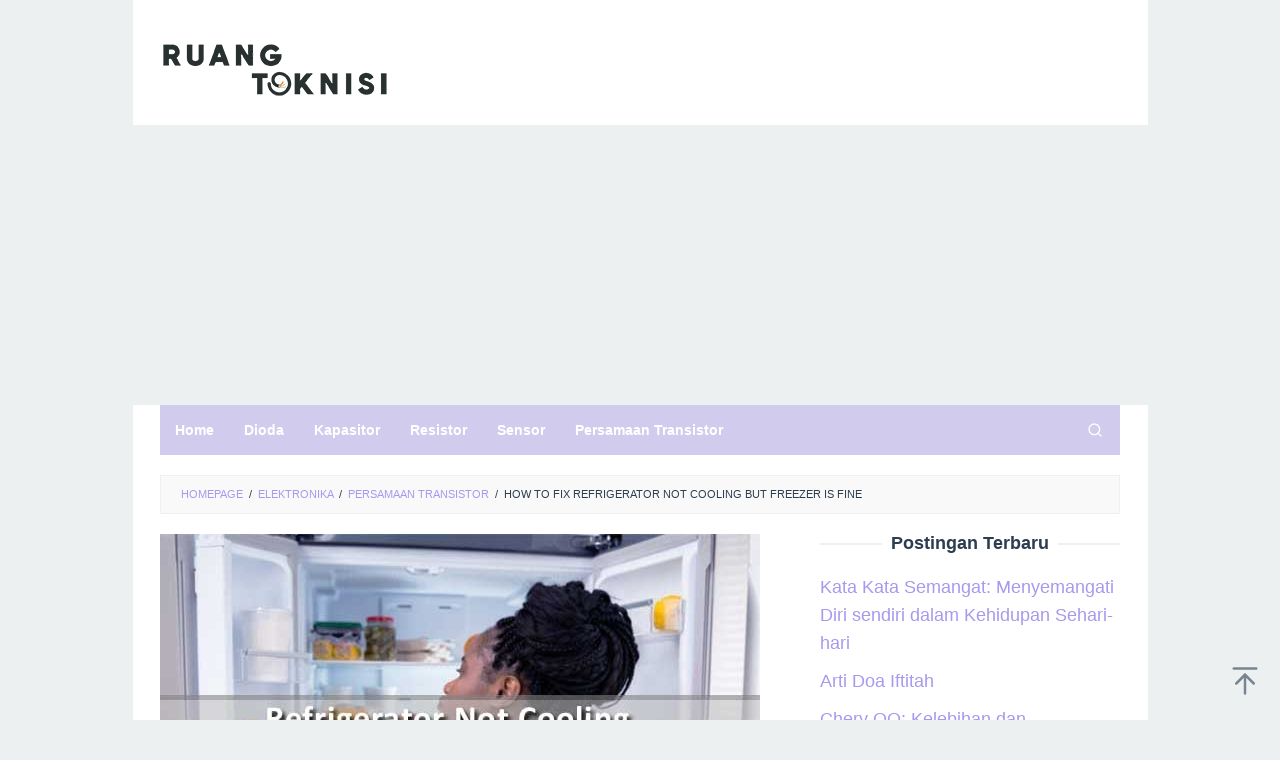

--- FILE ---
content_type: text/html; charset=utf-8
request_url: https://www.google.com/recaptcha/api2/aframe
body_size: 265
content:
<!DOCTYPE HTML><html><head><meta http-equiv="content-type" content="text/html; charset=UTF-8"></head><body><script nonce="7wDUO9Htt63-r571H7myCg">/** Anti-fraud and anti-abuse applications only. See google.com/recaptcha */ try{var clients={'sodar':'https://pagead2.googlesyndication.com/pagead/sodar?'};window.addEventListener("message",function(a){try{if(a.source===window.parent){var b=JSON.parse(a.data);var c=clients[b['id']];if(c){var d=document.createElement('img');d.src=c+b['params']+'&rc='+(localStorage.getItem("rc::a")?sessionStorage.getItem("rc::b"):"");window.document.body.appendChild(d);sessionStorage.setItem("rc::e",parseInt(sessionStorage.getItem("rc::e")||0)+1);localStorage.setItem("rc::h",'1769275791184');}}}catch(b){}});window.parent.postMessage("_grecaptcha_ready", "*");}catch(b){}</script></body></html>